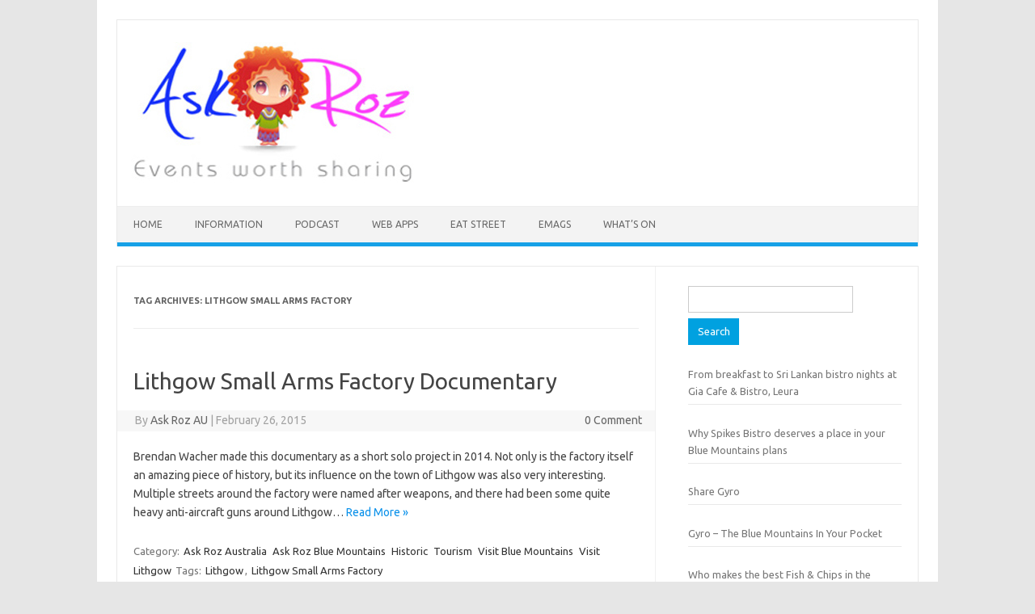

--- FILE ---
content_type: text/html; charset=UTF-8
request_url: https://www.askroz.com.au/blog/tag/lithgow-small-arms-factory/
body_size: 53080
content:
<!DOCTYPE html>
<!--[if IE 7]>
<html class="ie ie7" lang="en-US" prefix="og: http://ogp.me/ns#">
<![endif]-->
<!--[if IE 8]>
<html class="ie ie8" lang="en-US">
<![endif]-->
<!--[if !(IE 7) | !(IE 8)  ]><!-->
<html lang="en-US">
<!--<![endif]-->
<head>
<meta charset="UTF-8">
<title>Lithgow Small Arms Factory &#124; Ask Roz</title>


<!-- SEO by Squirrly SEO 12.4.15 - https://plugin.squirrly.co/ -->

<meta name="robots" content="index,follow">
<meta name="googlebot" content="index,follow,max-snippet:-1,max-image-preview:large,max-video-preview:-1">
<meta name="bingbot" content="index,follow,max-snippet:-1,max-image-preview:large,max-video-preview:-1">

<link rel="canonical" href="https://www.askroz.com.au/blog/tag/lithgow-small-arms-factory/" />
<link rel="alternate" type="application/rss+xml" href="https://www.askroz.com.au/blog/sitemap.xml" />

<meta name="dc.language" content="en" />
<meta name="dc.language.iso" content="en_US" />
<meta name="dc.publisher" content="Ask Roz" />
<meta name="dc.title" content="Lithgow Small Arms Factory &#124; Ask Roz" />

<meta property="og:url" content="https://www.askroz.com.au/blog/tag/lithgow-small-arms-factory/" />
<meta property="og:title" content="Lithgow Small Arms Factory &#124; Ask Roz" />
<meta property="og:description" content="" />
<meta property="og:type" content="website" />
<meta property="og:site_name" content="Ask Roz" />
<meta property="og:locale" content="en_US" />

<meta property="twitter:url" content="https://www.askroz.com.au/blog/tag/lithgow-small-arms-factory/" />
<meta property="twitter:title" content="Lithgow Small Arms Factory &#124; Ask Roz" />
<meta property="twitter:description" content="" />
<meta property="twitter:domain" content="Ask Roz" />
<meta property="twitter:card" content="summary_large_image" />
<meta property="twitter:creator" content="@twitter" />
<meta property="twitter:site" content="@twitter" />
<!-- /SEO by Squirrly SEO - WordPress SEO Plugin -->




<meta name="viewport" content="width=device-width, initial-scale=1">
<link rel="profile" href="https://gmpg.org/xfn/11">
<link rel="pingback" href="https://www.askroz.com.au/blog/xmlrpc.php" />
<!--[if lt IE 9]>
<script src="https://www.askroz.com.au/blog/wp-content/themes/iconic-one/js/html5.js" type="text/javascript"></script>
<![endif]-->
<script type="text/javascript">var ajaxurl = "https://www.askroz.com.au/blog/wp-admin/admin-ajax.php",ap_nonce = "c344c52bf0",apTemplateUrl = "https://www.askroz.com.au/blog/wp-content/plugins/anspress-question-answer/templates/js-template";apQuestionID = "0";aplang = {"loading":"Loading..","sending":"Sending request","file_size_error":"File size is bigger than 0 MB","attached_max":"You have already attached maximum numbers of allowed attachments","commented":"commented","comment":"Comment","cancel":"Cancel","update":"Update","your_comment":"Write your comment...","notifications":"Notifications","mark_all_seen":"Mark all as seen","search":"Search","no_permission_comments":"Sorry, you don't have permission to read comments.","ajax_events":"Are you sure you want to %s?","ajax_error":{"snackbar":{"success":false,"message":"Something went wrong. Please try again."},"modal":["imageUpload"]}};disable_q_suggestion = "";</script>	<!-- This site is optimized with the Yoast SEO plugin v26.7 - https://yoast.com/wordpress/plugins/seo/ -->
	
									<script type="application/ld+json" class="yoast-schema-graph">{"@context":"https://schema.org","@graph":[{"@type":"CollectionPage","@id":"https://www.askroz.com.au/blog/tag/lithgow-small-arms-factory/","url":"https://www.askroz.com.au/blog/tag/lithgow-small-arms-factory/","name":"Lithgow Small Arms Factory Archives - Ask Roz","isPartOf":{"@id":"https://www.askroz.com.au/blog/#website"},"breadcrumb":{"@id":"https://www.askroz.com.au/blog/tag/lithgow-small-arms-factory/#breadcrumb"},"inLanguage":"en-US"},{"@type":"BreadcrumbList","@id":"https://www.askroz.com.au/blog/tag/lithgow-small-arms-factory/#breadcrumb","itemListElement":[{"@type":"ListItem","position":1,"name":"Home","item":"https://www.askroz.com.au/blog/"},{"@type":"ListItem","position":2,"name":"Lithgow Small Arms Factory"}]},{"@type":"WebSite","@id":"https://www.askroz.com.au/blog/#website","url":"https://www.askroz.com.au/blog/","name":"Ask Roz","description":"Events Blog","publisher":{"@id":"https://www.askroz.com.au/blog/#organization"},"potentialAction":[{"@type":"SearchAction","target":{"@type":"EntryPoint","urlTemplate":"https://www.askroz.com.au/blog/?s={search_term_string}"},"query-input":{"@type":"PropertyValueSpecification","valueRequired":true,"valueName":"search_term_string"}}],"inLanguage":"en-US"},{"@type":"Organization","@id":"https://www.askroz.com.au/blog/#organization","name":"Ask Roz","url":"https://www.askroz.com.au/blog/","logo":{"@type":"ImageObject","inLanguage":"en-US","@id":"https://www.askroz.com.au/blog/#/schema/logo/image/","url":"https://www.askroz.com.au/blog/wp-content/uploads/2015/01/asroz_fb.png","contentUrl":"https://www.askroz.com.au/blog/wp-content/uploads/2015/01/asroz_fb.png","width":1200,"height":1300,"caption":"Ask Roz"},"image":{"@id":"https://www.askroz.com.au/blog/#/schema/logo/image/"},"sameAs":["https://www.facebook.com/AskRozAUST","https://x.com/AskrozEvents","https://instagram.com/askrozau/"]}]}</script>
	<!-- / Yoast SEO plugin. -->


<link rel='dns-prefetch' href='//fonts.googleapis.com' />
<link rel="alternate" type="application/rss+xml" title="Ask Roz &raquo; Feed" href="https://www.askroz.com.au/blog/feed/" />
<link rel="alternate" type="application/rss+xml" title="Ask Roz &raquo; Comments Feed" href="https://www.askroz.com.au/blog/comments/feed/" />
<link rel="alternate" type="application/rss+xml" title="Ask Roz &raquo; Lithgow Small Arms Factory Tag Feed" href="https://www.askroz.com.au/blog/tag/lithgow-small-arms-factory/feed/" />
<style id='wp-img-auto-sizes-contain-inline-css' type='text/css'>
img:is([sizes=auto i],[sizes^="auto," i]){contain-intrinsic-size:3000px 1500px}
/*# sourceURL=wp-img-auto-sizes-contain-inline-css */
</style>
<link rel='stylesheet' id='aca33b9c04-css' href='https://www.askroz.com.au/blog/wp-content/plugins/squirrly-seo/view/assets/css/frontend.min.css?ver=12.4.15' type='text/css' media='all' />
<link rel='stylesheet' id='anspress-fonts-css' href='https://www.askroz.com.au/blog/wp-content/plugins/anspress-question-answer/templates/css/fonts.css?ver=4.4.4' type='text/css' media='all' />
<link rel='stylesheet' id='anspress-main-css' href='https://www.askroz.com.au/blog/wp-content/plugins/anspress-question-answer/templates/css/main.css?ver=4.4.4' type='text/css' media='all' />
<style id='anspress-main-inline-css' type='text/css'>

		#anspress .ap-q-cells{
				margin-left: 60px;
		}
		#anspress .ap-a-cells{
				margin-left: 60px;
		}
/*# sourceURL=anspress-main-inline-css */
</style>
<link rel='stylesheet' id='ap-overrides-css' href='https://www.askroz.com.au/blog/wp-content/plugins/anspress-question-answer/templates/css/overrides.css?v=4.4.4&#038;ver=4.4.4' type='text/css' media='all' />
<style id='wp-emoji-styles-inline-css' type='text/css'>

	img.wp-smiley, img.emoji {
		display: inline !important;
		border: none !important;
		box-shadow: none !important;
		height: 1em !important;
		width: 1em !important;
		margin: 0 0.07em !important;
		vertical-align: -0.1em !important;
		background: none !important;
		padding: 0 !important;
	}
/*# sourceURL=wp-emoji-styles-inline-css */
</style>
<style id='wp-block-library-inline-css' type='text/css'>
:root{--wp-block-synced-color:#7a00df;--wp-block-synced-color--rgb:122,0,223;--wp-bound-block-color:var(--wp-block-synced-color);--wp-editor-canvas-background:#ddd;--wp-admin-theme-color:#007cba;--wp-admin-theme-color--rgb:0,124,186;--wp-admin-theme-color-darker-10:#006ba1;--wp-admin-theme-color-darker-10--rgb:0,107,160.5;--wp-admin-theme-color-darker-20:#005a87;--wp-admin-theme-color-darker-20--rgb:0,90,135;--wp-admin-border-width-focus:2px}@media (min-resolution:192dpi){:root{--wp-admin-border-width-focus:1.5px}}.wp-element-button{cursor:pointer}:root .has-very-light-gray-background-color{background-color:#eee}:root .has-very-dark-gray-background-color{background-color:#313131}:root .has-very-light-gray-color{color:#eee}:root .has-very-dark-gray-color{color:#313131}:root .has-vivid-green-cyan-to-vivid-cyan-blue-gradient-background{background:linear-gradient(135deg,#00d084,#0693e3)}:root .has-purple-crush-gradient-background{background:linear-gradient(135deg,#34e2e4,#4721fb 50%,#ab1dfe)}:root .has-hazy-dawn-gradient-background{background:linear-gradient(135deg,#faaca8,#dad0ec)}:root .has-subdued-olive-gradient-background{background:linear-gradient(135deg,#fafae1,#67a671)}:root .has-atomic-cream-gradient-background{background:linear-gradient(135deg,#fdd79a,#004a59)}:root .has-nightshade-gradient-background{background:linear-gradient(135deg,#330968,#31cdcf)}:root .has-midnight-gradient-background{background:linear-gradient(135deg,#020381,#2874fc)}:root{--wp--preset--font-size--normal:16px;--wp--preset--font-size--huge:42px}.has-regular-font-size{font-size:1em}.has-larger-font-size{font-size:2.625em}.has-normal-font-size{font-size:var(--wp--preset--font-size--normal)}.has-huge-font-size{font-size:var(--wp--preset--font-size--huge)}.has-text-align-center{text-align:center}.has-text-align-left{text-align:left}.has-text-align-right{text-align:right}.has-fit-text{white-space:nowrap!important}#end-resizable-editor-section{display:none}.aligncenter{clear:both}.items-justified-left{justify-content:flex-start}.items-justified-center{justify-content:center}.items-justified-right{justify-content:flex-end}.items-justified-space-between{justify-content:space-between}.screen-reader-text{border:0;clip-path:inset(50%);height:1px;margin:-1px;overflow:hidden;padding:0;position:absolute;width:1px;word-wrap:normal!important}.screen-reader-text:focus{background-color:#ddd;clip-path:none;color:#444;display:block;font-size:1em;height:auto;left:5px;line-height:normal;padding:15px 23px 14px;text-decoration:none;top:5px;width:auto;z-index:100000}html :where(.has-border-color){border-style:solid}html :where([style*=border-top-color]){border-top-style:solid}html :where([style*=border-right-color]){border-right-style:solid}html :where([style*=border-bottom-color]){border-bottom-style:solid}html :where([style*=border-left-color]){border-left-style:solid}html :where([style*=border-width]){border-style:solid}html :where([style*=border-top-width]){border-top-style:solid}html :where([style*=border-right-width]){border-right-style:solid}html :where([style*=border-bottom-width]){border-bottom-style:solid}html :where([style*=border-left-width]){border-left-style:solid}html :where(img[class*=wp-image-]){height:auto;max-width:100%}:where(figure){margin:0 0 1em}html :where(.is-position-sticky){--wp-admin--admin-bar--position-offset:var(--wp-admin--admin-bar--height,0px)}@media screen and (max-width:600px){html :where(.is-position-sticky){--wp-admin--admin-bar--position-offset:0px}}

/*# sourceURL=wp-block-library-inline-css */
</style><style id='global-styles-inline-css' type='text/css'>
:root{--wp--preset--aspect-ratio--square: 1;--wp--preset--aspect-ratio--4-3: 4/3;--wp--preset--aspect-ratio--3-4: 3/4;--wp--preset--aspect-ratio--3-2: 3/2;--wp--preset--aspect-ratio--2-3: 2/3;--wp--preset--aspect-ratio--16-9: 16/9;--wp--preset--aspect-ratio--9-16: 9/16;--wp--preset--color--black: #000000;--wp--preset--color--cyan-bluish-gray: #abb8c3;--wp--preset--color--white: #ffffff;--wp--preset--color--pale-pink: #f78da7;--wp--preset--color--vivid-red: #cf2e2e;--wp--preset--color--luminous-vivid-orange: #ff6900;--wp--preset--color--luminous-vivid-amber: #fcb900;--wp--preset--color--light-green-cyan: #7bdcb5;--wp--preset--color--vivid-green-cyan: #00d084;--wp--preset--color--pale-cyan-blue: #8ed1fc;--wp--preset--color--vivid-cyan-blue: #0693e3;--wp--preset--color--vivid-purple: #9b51e0;--wp--preset--gradient--vivid-cyan-blue-to-vivid-purple: linear-gradient(135deg,rgb(6,147,227) 0%,rgb(155,81,224) 100%);--wp--preset--gradient--light-green-cyan-to-vivid-green-cyan: linear-gradient(135deg,rgb(122,220,180) 0%,rgb(0,208,130) 100%);--wp--preset--gradient--luminous-vivid-amber-to-luminous-vivid-orange: linear-gradient(135deg,rgb(252,185,0) 0%,rgb(255,105,0) 100%);--wp--preset--gradient--luminous-vivid-orange-to-vivid-red: linear-gradient(135deg,rgb(255,105,0) 0%,rgb(207,46,46) 100%);--wp--preset--gradient--very-light-gray-to-cyan-bluish-gray: linear-gradient(135deg,rgb(238,238,238) 0%,rgb(169,184,195) 100%);--wp--preset--gradient--cool-to-warm-spectrum: linear-gradient(135deg,rgb(74,234,220) 0%,rgb(151,120,209) 20%,rgb(207,42,186) 40%,rgb(238,44,130) 60%,rgb(251,105,98) 80%,rgb(254,248,76) 100%);--wp--preset--gradient--blush-light-purple: linear-gradient(135deg,rgb(255,206,236) 0%,rgb(152,150,240) 100%);--wp--preset--gradient--blush-bordeaux: linear-gradient(135deg,rgb(254,205,165) 0%,rgb(254,45,45) 50%,rgb(107,0,62) 100%);--wp--preset--gradient--luminous-dusk: linear-gradient(135deg,rgb(255,203,112) 0%,rgb(199,81,192) 50%,rgb(65,88,208) 100%);--wp--preset--gradient--pale-ocean: linear-gradient(135deg,rgb(255,245,203) 0%,rgb(182,227,212) 50%,rgb(51,167,181) 100%);--wp--preset--gradient--electric-grass: linear-gradient(135deg,rgb(202,248,128) 0%,rgb(113,206,126) 100%);--wp--preset--gradient--midnight: linear-gradient(135deg,rgb(2,3,129) 0%,rgb(40,116,252) 100%);--wp--preset--font-size--small: 13px;--wp--preset--font-size--medium: 20px;--wp--preset--font-size--large: 36px;--wp--preset--font-size--x-large: 42px;--wp--preset--spacing--20: 0.44rem;--wp--preset--spacing--30: 0.67rem;--wp--preset--spacing--40: 1rem;--wp--preset--spacing--50: 1.5rem;--wp--preset--spacing--60: 2.25rem;--wp--preset--spacing--70: 3.38rem;--wp--preset--spacing--80: 5.06rem;--wp--preset--shadow--natural: 6px 6px 9px rgba(0, 0, 0, 0.2);--wp--preset--shadow--deep: 12px 12px 50px rgba(0, 0, 0, 0.4);--wp--preset--shadow--sharp: 6px 6px 0px rgba(0, 0, 0, 0.2);--wp--preset--shadow--outlined: 6px 6px 0px -3px rgb(255, 255, 255), 6px 6px rgb(0, 0, 0);--wp--preset--shadow--crisp: 6px 6px 0px rgb(0, 0, 0);}:where(.is-layout-flex){gap: 0.5em;}:where(.is-layout-grid){gap: 0.5em;}body .is-layout-flex{display: flex;}.is-layout-flex{flex-wrap: wrap;align-items: center;}.is-layout-flex > :is(*, div){margin: 0;}body .is-layout-grid{display: grid;}.is-layout-grid > :is(*, div){margin: 0;}:where(.wp-block-columns.is-layout-flex){gap: 2em;}:where(.wp-block-columns.is-layout-grid){gap: 2em;}:where(.wp-block-post-template.is-layout-flex){gap: 1.25em;}:where(.wp-block-post-template.is-layout-grid){gap: 1.25em;}.has-black-color{color: var(--wp--preset--color--black) !important;}.has-cyan-bluish-gray-color{color: var(--wp--preset--color--cyan-bluish-gray) !important;}.has-white-color{color: var(--wp--preset--color--white) !important;}.has-pale-pink-color{color: var(--wp--preset--color--pale-pink) !important;}.has-vivid-red-color{color: var(--wp--preset--color--vivid-red) !important;}.has-luminous-vivid-orange-color{color: var(--wp--preset--color--luminous-vivid-orange) !important;}.has-luminous-vivid-amber-color{color: var(--wp--preset--color--luminous-vivid-amber) !important;}.has-light-green-cyan-color{color: var(--wp--preset--color--light-green-cyan) !important;}.has-vivid-green-cyan-color{color: var(--wp--preset--color--vivid-green-cyan) !important;}.has-pale-cyan-blue-color{color: var(--wp--preset--color--pale-cyan-blue) !important;}.has-vivid-cyan-blue-color{color: var(--wp--preset--color--vivid-cyan-blue) !important;}.has-vivid-purple-color{color: var(--wp--preset--color--vivid-purple) !important;}.has-black-background-color{background-color: var(--wp--preset--color--black) !important;}.has-cyan-bluish-gray-background-color{background-color: var(--wp--preset--color--cyan-bluish-gray) !important;}.has-white-background-color{background-color: var(--wp--preset--color--white) !important;}.has-pale-pink-background-color{background-color: var(--wp--preset--color--pale-pink) !important;}.has-vivid-red-background-color{background-color: var(--wp--preset--color--vivid-red) !important;}.has-luminous-vivid-orange-background-color{background-color: var(--wp--preset--color--luminous-vivid-orange) !important;}.has-luminous-vivid-amber-background-color{background-color: var(--wp--preset--color--luminous-vivid-amber) !important;}.has-light-green-cyan-background-color{background-color: var(--wp--preset--color--light-green-cyan) !important;}.has-vivid-green-cyan-background-color{background-color: var(--wp--preset--color--vivid-green-cyan) !important;}.has-pale-cyan-blue-background-color{background-color: var(--wp--preset--color--pale-cyan-blue) !important;}.has-vivid-cyan-blue-background-color{background-color: var(--wp--preset--color--vivid-cyan-blue) !important;}.has-vivid-purple-background-color{background-color: var(--wp--preset--color--vivid-purple) !important;}.has-black-border-color{border-color: var(--wp--preset--color--black) !important;}.has-cyan-bluish-gray-border-color{border-color: var(--wp--preset--color--cyan-bluish-gray) !important;}.has-white-border-color{border-color: var(--wp--preset--color--white) !important;}.has-pale-pink-border-color{border-color: var(--wp--preset--color--pale-pink) !important;}.has-vivid-red-border-color{border-color: var(--wp--preset--color--vivid-red) !important;}.has-luminous-vivid-orange-border-color{border-color: var(--wp--preset--color--luminous-vivid-orange) !important;}.has-luminous-vivid-amber-border-color{border-color: var(--wp--preset--color--luminous-vivid-amber) !important;}.has-light-green-cyan-border-color{border-color: var(--wp--preset--color--light-green-cyan) !important;}.has-vivid-green-cyan-border-color{border-color: var(--wp--preset--color--vivid-green-cyan) !important;}.has-pale-cyan-blue-border-color{border-color: var(--wp--preset--color--pale-cyan-blue) !important;}.has-vivid-cyan-blue-border-color{border-color: var(--wp--preset--color--vivid-cyan-blue) !important;}.has-vivid-purple-border-color{border-color: var(--wp--preset--color--vivid-purple) !important;}.has-vivid-cyan-blue-to-vivid-purple-gradient-background{background: var(--wp--preset--gradient--vivid-cyan-blue-to-vivid-purple) !important;}.has-light-green-cyan-to-vivid-green-cyan-gradient-background{background: var(--wp--preset--gradient--light-green-cyan-to-vivid-green-cyan) !important;}.has-luminous-vivid-amber-to-luminous-vivid-orange-gradient-background{background: var(--wp--preset--gradient--luminous-vivid-amber-to-luminous-vivid-orange) !important;}.has-luminous-vivid-orange-to-vivid-red-gradient-background{background: var(--wp--preset--gradient--luminous-vivid-orange-to-vivid-red) !important;}.has-very-light-gray-to-cyan-bluish-gray-gradient-background{background: var(--wp--preset--gradient--very-light-gray-to-cyan-bluish-gray) !important;}.has-cool-to-warm-spectrum-gradient-background{background: var(--wp--preset--gradient--cool-to-warm-spectrum) !important;}.has-blush-light-purple-gradient-background{background: var(--wp--preset--gradient--blush-light-purple) !important;}.has-blush-bordeaux-gradient-background{background: var(--wp--preset--gradient--blush-bordeaux) !important;}.has-luminous-dusk-gradient-background{background: var(--wp--preset--gradient--luminous-dusk) !important;}.has-pale-ocean-gradient-background{background: var(--wp--preset--gradient--pale-ocean) !important;}.has-electric-grass-gradient-background{background: var(--wp--preset--gradient--electric-grass) !important;}.has-midnight-gradient-background{background: var(--wp--preset--gradient--midnight) !important;}.has-small-font-size{font-size: var(--wp--preset--font-size--small) !important;}.has-medium-font-size{font-size: var(--wp--preset--font-size--medium) !important;}.has-large-font-size{font-size: var(--wp--preset--font-size--large) !important;}.has-x-large-font-size{font-size: var(--wp--preset--font-size--x-large) !important;}
/*# sourceURL=global-styles-inline-css */
</style>

<style id='classic-theme-styles-inline-css' type='text/css'>
/*! This file is auto-generated */
.wp-block-button__link{color:#fff;background-color:#32373c;border-radius:9999px;box-shadow:none;text-decoration:none;padding:calc(.667em + 2px) calc(1.333em + 2px);font-size:1.125em}.wp-block-file__button{background:#32373c;color:#fff;text-decoration:none}
/*# sourceURL=/wp-includes/css/classic-themes.min.css */
</style>
<link rel='stylesheet' id='wp-components-css' href='https://www.askroz.com.au/blog/wp-includes/css/dist/components/style.min.css?ver=6.9' type='text/css' media='all' />
<link rel='stylesheet' id='wp-preferences-css' href='https://www.askroz.com.au/blog/wp-includes/css/dist/preferences/style.min.css?ver=6.9' type='text/css' media='all' />
<link rel='stylesheet' id='wp-block-editor-css' href='https://www.askroz.com.au/blog/wp-includes/css/dist/block-editor/style.min.css?ver=6.9' type='text/css' media='all' />
<link rel='stylesheet' id='wp-reusable-blocks-css' href='https://www.askroz.com.au/blog/wp-includes/css/dist/reusable-blocks/style.min.css?ver=6.9' type='text/css' media='all' />
<link rel='stylesheet' id='wp-patterns-css' href='https://www.askroz.com.au/blog/wp-includes/css/dist/patterns/style.min.css?ver=6.9' type='text/css' media='all' />
<link rel='stylesheet' id='wp-editor-css' href='https://www.askroz.com.au/blog/wp-includes/css/dist/editor/style.min.css?ver=6.9' type='text/css' media='all' />
<link rel='stylesheet' id='captain-form-block-style-css-css' href='https://www.askroz.com.au/blog/wp-content/plugins/captainform/admin/gutenberg/blocks.style.build.css?ver=6.9' type='text/css' media='all' />
<link rel='stylesheet' id='helpie-faq-bundle-styles-css' href='https://www.askroz.com.au/blog/wp-content/plugins/helpie-faq/assets/bundles/main.app.css?ver=1.45' type='text/css' media='all' />
<link rel='stylesheet' id='ft_viewed_stylesheet-css' href='https://www.askroz.com.au/blog/wp-content/plugins/posts-viewed-recently/css/ftViewedPostsStyle.css?ver=6.9' type='text/css' media='all' />
<link rel='stylesheet' id='survey-maker-min-css' href='https://www.askroz.com.au/blog/wp-content/plugins/survey-maker/public/css/survey-maker-public-min.css?ver=5.2.0.3' type='text/css' media='all' />
<link rel='stylesheet' id='themonic-fonts-css' href='https://fonts.googleapis.com/css?family=Ubuntu%3A400%2C700&#038;subset=latin%2Clatin-ext' type='text/css' media='all' />
<link rel='stylesheet' id='themonic-style-css' href='https://www.askroz.com.au/blog/wp-content/themes/iconic-one/style.css?ver=2.4' type='text/css' media='all' />
<link rel='stylesheet' id='custom-style-css' href='https://www.askroz.com.au/blog/wp-content/themes/iconic-one/custom.css?ver=6.9' type='text/css' media='all' />
<link rel='stylesheet' id='dflip-style-css' href='https://www.askroz.com.au/blog/wp-content/plugins/3d-flipbook-dflip-lite/assets/css/dflip.min.css?ver=2.4.20' type='text/css' media='all' />
<link rel='stylesheet' id='recent-posts-widget-with-thumbnails-public-style-css' href='https://www.askroz.com.au/blog/wp-content/plugins/recent-posts-widget-with-thumbnails/public.css?ver=7.1.1' type='text/css' media='all' />
<script type="text/javascript" src="https://www.askroz.com.au/blog/wp-includes/js/jquery/jquery.min.js?ver=3.7.1" id="jquery-core-js"></script>
<script type="text/javascript" src="https://www.askroz.com.au/blog/wp-includes/js/jquery/jquery-migrate.min.js?ver=3.4.1" id="jquery-migrate-js"></script>
<link rel="https://api.w.org/" href="https://www.askroz.com.au/blog/wp-json/" /><link rel="alternate" title="JSON" type="application/json" href="https://www.askroz.com.au/blog/wp-json/wp/v2/tags/26" /><link rel="EditURI" type="application/rsd+xml" title="RSD" href="https://www.askroz.com.au/blog/xmlrpc.php?rsd" />
<meta name="generator" content="WordPress 6.9" />
<!-- Analytics by WP Statistics - https://wp-statistics.com -->
<style type="text/css">.helpie-faq.accordions .helpie-mark{background-color:#ff0!important}.helpie-faq.accordions .helpie-mark{color:#000!important}.helpie-faq.accordions.custom-styles .accordion .accordion__item .accordion__header{padding-top:15px;padding-right:15px;padding-bottom:15px;padding-left:15px;}.helpie-faq.accordions.custom-styles .accordion .accordion__item .accordion__body{padding-top:15px;padding-right:15px;padding-bottom:0px;padding-left:15px;}.helpie-faq.accordions.custom-styles .accordion .accordion__item{border-top-width:0px;border-right-width:0px;border-bottom-width:1px;border-left-width:0px;border-color:#44596B;border-style:solid;}.helpie-faq.custom-styles .accordion .accordion__item{margin-top:0px;margin-right:0px;margin-bottom:0px;margin-left:0px;}.helpie-faq.custom-styles .accordion__item .accordion__header .accordion__toggle .accordion__toggle-icons{color:#44596B!important}.helpie-faq.custom-styles .accordion__header:after,.helpie-faq.custom-styles .accordion__header:before{background-color:#44596B!important}.helpie-faq-form__toggle{padding-top:15px!important;padding-right:15px!important;padding-bottom:15px!important;padding-left:15px!important;}.helpie-faq-form__submit{padding-top:15px!important;padding-right:15px!important;padding-bottom:15px!important;padding-left:15px!important;}</style></head>
<body data-rsssl=1 class="archive tag tag-lithgow-small-arms-factory tag-26 wp-theme-iconic-one custom-font-enabled single-author hfeed">

<div id="page" class="site">
	<a class="skip-link screen-reader-text" href="#main" title="Skip to content">Skip to content</a>
	<header id="masthead" class="site-header" role="banner">
					
		<div class="themonic-logo">
        <a href="https://www.askroz.com.au/blog/" title="Ask Roz" rel="home"><img src="https://www.askroz.com.au/blog/wp-content/uploads/2013/12/logo.jpg" alt="Ask Roz"></a>
		</div>
				
		<nav id="site-navigation" class="themonic-nav" role="navigation">
		<button class="menu-toggle" aria-controls="menu-top" aria-expanded="false">Menu<label class="iomenu">
  <div class="iolines"></div>
  <div class="iolines"></div>
  <div class="iolines"></div>
</label></button>
			<ul id="menu-top" class="nav-menu"><li id="menu-item-29" class="menu-item menu-item-type-custom menu-item-object-custom menu-item-29"><a href="http://www.askroz.com.au/">HOME</a></li>
<li id="menu-item-34" class="menu-item menu-item-type-custom menu-item-object-custom menu-item-home menu-item-34"><a href="https://www.askroz.com.au/blog">INFORMATION</a></li>
<li id="menu-item-7774" class="menu-item menu-item-type-custom menu-item-object-custom menu-item-7774"><a href="https://www.askroz.com.au/blog/ask-roz-blue-mountains-podcast">Podcast</a></li>
<li id="menu-item-7866" class="menu-item menu-item-type-custom menu-item-object-custom menu-item-7866"><a href="https://www.askroz.com.au/blog/web-apps">Web Apps</a></li>
<li id="menu-item-9062" class="menu-item menu-item-type-custom menu-item-object-custom menu-item-9062"><a href="https://www.askroz.com.au/blog/katoomba-eat-street">Eat Street</a></li>
<li id="menu-item-8479" class="menu-item menu-item-type-custom menu-item-object-custom menu-item-8479"><a href="https://www.askroz.com.au/blog/ask-roz-emags/">eMAGS</a></li>
<li id="menu-item-9141" class="menu-item menu-item-type-custom menu-item-object-custom menu-item-9141"><a href="https://www.yumpu.com/en/document/read/68751212/whats-on-in-the-greater-blue-mountains">What&#8217;s On</a></li>
</ul>		</nav><!-- #site-navigation -->
		<div class="clear"></div>
	</header><!-- #masthead -->
<div id="main" class="wrapper">
	<section id="primary" class="site-content">
		<div id="content" role="main">

					<header class="archive-header">
				<h1 class="archive-title">Tag Archives: <span>Lithgow Small Arms Factory</span></h1>

						</header><!-- .archive-header -->

			
	<article id="post-294" class="post-294 post type-post status-publish format-standard hentry category-askroz category-ask-roz-blue-mountains category-historic category-tourism category-visitbluemountains category-visitlithgow tag-lithgow tag-lithgow-small-arms-factory">
				<header class="entry-header">
						<h2 class="entry-title">
				<a href="https://www.askroz.com.au/blog/lithgow-small-arms-factory-documentary/" title="Permalink to Lithgow Small Arms Factory Documentary" rel="bookmark">Lithgow Small Arms Factory Documentary</a>
			</h2>
									
		<div class="below-title-meta">
		<div class="adt">
		By        <span class="vcard author">
			<span class="fn"><a href="https://www.askroz.com.au/blog/author/ask-roz-au/" title="Posts by Ask Roz AU" rel="author">Ask Roz AU</a></span>
        </span>
        <span class="meta-sep">|</span> 
							<span class="date updated">February 26, 2015</span>
				 
        </div>
		<div class="adt-comment">
		<a class="link-comments" href="https://www.askroz.com.au/blog/lithgow-small-arms-factory-documentary/#respond">0 Comment</a> 
        </div>       
		</div><!-- below title meta end -->
			
						
		</header><!-- .entry-header -->

									<div class="entry-summary">
				<!-- Ico nic One home page thumbnail with custom excerpt -->
			<div class="excerpt-thumb">
					</div>
			<p>Brendan Wacher made this documentary as a short solo project in 2014. Not only is the factory itself an amazing piece of history, but its influence on the town of Lithgow was also very interesting. Multiple streets around the factory were named after weapons, and there had been some quite heavy anti-aircraft guns around Lithgow… <span class="read-more"><a href="https://www.askroz.com.au/blog/lithgow-small-arms-factory-documentary/">Read More &raquo;</a></span></p>
		</div><!-- .entry-summary -->
			
				
	<footer class="entry-meta">
					<span>Category: <a href="https://www.askroz.com.au/blog/category/askroz/" rel="category tag">Ask Roz Australia</a> <a href="https://www.askroz.com.au/blog/category/ask-roz-blue-mountains/" rel="category tag">Ask Roz Blue Mountains</a> <a href="https://www.askroz.com.au/blog/category/historic/" rel="category tag">Historic</a> <a href="https://www.askroz.com.au/blog/category/tourism/" rel="category tag">Tourism</a> <a href="https://www.askroz.com.au/blog/category/visitbluemountains/" rel="category tag">Visit Blue Mountains</a> <a href="https://www.askroz.com.au/blog/category/visitlithgow/" rel="category tag">Visit Lithgow</a></span>
								<span>Tags: <a href="https://www.askroz.com.au/blog/tag/lithgow/" rel="tag">Lithgow</a>, <a href="https://www.askroz.com.au/blog/tag/lithgow-small-arms-factory/" rel="tag">Lithgow Small Arms Factory</a></span>
			
           						</footer><!-- .entry-meta -->
	</article><!-- #post -->

		
		</div><!-- #content -->
	</section><!-- #primary -->


			<div id="secondary" class="widget-area" role="complementary">
			<aside id="search-2" class="widget widget_search"><form role="search" method="get" id="searchform" class="searchform" action="https://www.askroz.com.au/blog/">
				<div>
					<label class="screen-reader-text" for="s">Search for:</label>
					<input type="text" value="" name="s" id="s" />
					<input type="submit" id="searchsubmit" value="Search" />
				</div>
			</form></aside><aside id="recent-posts-widget-with-thumbnails-4" class="widget recent-posts-widget-with-thumbnails">
<div id="rpwwt-recent-posts-widget-with-thumbnails-4" class="rpwwt-widget">
	<ul>
		<li><a href="https://www.askroz.com.au/blog/from-breakfast-to-sri-lankan-bistro-nights-at-gia-cafe-bistro-leura/"><span class="rpwwt-post-title">From breakfast to Sri Lankan bistro nights at Gia Cafe &#038; Bistro, Leura</span></a></li>
		<li><a href="https://www.askroz.com.au/blog/why-spikes-bistro-deserves-a-place-in-your-blue-mountains-plans/"><span class="rpwwt-post-title">Why Spikes Bistro deserves a place in your Blue Mountains plans</span></a></li>
		<li><a href="https://www.askroz.com.au/blog/share-gyro-the-blue-mountains-in-your-pocket/"><span class="rpwwt-post-title">Share Gyro</span></a></li>
		<li><a href="https://www.askroz.com.au/blog/gyro-the-blue-mountains-in-your-pocket/"><span class="rpwwt-post-title">Gyro &#8211; The Blue Mountains In Your Pocket</span></a></li>
		<li><a href="https://www.askroz.com.au/blog/who-makes-the-best-fish-chips-in-the-greater-blue-mountains-in-2025/"><span class="rpwwt-post-title">Who makes the best Fish &#038; Chips in the greater Blue Mountains in 2025</span></a></li>
	</ul>
</div><!-- .rpwwt-widget -->
</aside><aside id="categories-3" class="widget widget_categories"><p class="widget-title">Categories</p>
			<ul>
					<li class="cat-item cat-item-1280"><a href="https://www.askroz.com.au/blog/category/aboriginal-culture/">Aboriginal Culture</a>
</li>
	<li class="cat-item cat-item-745"><a href="https://www.askroz.com.au/blog/category/accessible-walks/">Accessible Walks</a>
</li>
	<li class="cat-item cat-item-1439"><a href="https://www.askroz.com.au/blog/category/adventure/">Adventure</a>
</li>
	<li class="cat-item cat-item-208"><a href="https://www.askroz.com.au/blog/category/blue-mountains-australia/arts-entertainment/">Arts &amp; Entertainment</a>
</li>
	<li class="cat-item cat-item-8"><a href="https://www.askroz.com.au/blog/category/askroz/">Ask Roz Australia</a>
</li>
	<li class="cat-item cat-item-6"><a href="https://www.askroz.com.au/blog/category/ask-roz-blue-mountains/">Ask Roz Blue Mountains</a>
</li>
	<li class="cat-item cat-item-1406"><a href="https://www.askroz.com.au/blog/category/attractions/">Attractions</a>
</li>
	<li class="cat-item cat-item-644"><a href="https://www.askroz.com.au/blog/category/best-bushwalks/">Best Bushwalks</a>
</li>
	<li class="cat-item cat-item-1865"><a href="https://www.askroz.com.au/blog/category/best-cafes-in-the-blue-mountains/">Best Cafes in the Blue Mountains</a>
</li>
	<li class="cat-item cat-item-725"><a href="https://www.askroz.com.au/blog/category/best-picnic-spots/">Best Picnic Spots</a>
</li>
	<li class="cat-item cat-item-1526"><a href="https://www.askroz.com.au/blog/category/blog/">blog</a>
</li>
	<li class="cat-item cat-item-540"><a href="https://www.askroz.com.au/blog/category/blue-mountains-australia/">Blue Mountains Australia</a>
</li>
	<li class="cat-item cat-item-1612"><a href="https://www.askroz.com.au/blog/category/blue-mountains-history/">Blue Mountains History</a>
</li>
	<li class="cat-item cat-item-675"><a href="https://www.askroz.com.au/blog/category/blue-mountains-news/">Blue Mountains News</a>
</li>
	<li class="cat-item cat-item-658"><a href="https://www.askroz.com.au/blog/category/bucket-list/">Bucket List</a>
</li>
	<li class="cat-item cat-item-788"><a href="https://www.askroz.com.au/blog/category/camping/">Camping</a>
</li>
	<li class="cat-item cat-item-1059"><a href="https://www.askroz.com.au/blog/category/cellar-door-farm-gate/">Cellar Door &amp; Farm Gate</a>
</li>
	<li class="cat-item cat-item-999"><a href="https://www.askroz.com.au/blog/category/concierge/">Concierge</a>
</li>
	<li class="cat-item cat-item-2318"><a href="https://www.askroz.com.au/blog/category/crossword-puzzles/">Crossword Puzzles</a>
</li>
	<li class="cat-item cat-item-744"><a href="https://www.askroz.com.au/blog/category/dog-friendly-walks/">Dog Friendly Walks</a>
</li>
	<li class="cat-item cat-item-1369"><a href="https://www.askroz.com.au/blog/category/eguide/">eGuide</a>
</li>
	<li class="cat-item cat-item-1665"><a href="https://www.askroz.com.au/blog/category/entertainment/">Entertainment</a>
</li>
	<li class="cat-item cat-item-1810"><a href="https://www.askroz.com.au/blog/category/equinox-festival/">Equinox Festival</a>
</li>
	<li class="cat-item cat-item-1607"><a href="https://www.askroz.com.au/blog/category/events/">Events</a>
</li>
	<li class="cat-item cat-item-883"><a href="https://www.askroz.com.au/blog/category/family-walks/">Family Walks</a>
</li>
	<li class="cat-item cat-item-1421"><a href="https://www.askroz.com.au/blog/category/fauna-flora/">Fauna &amp; Flora</a>
</li>
	<li class="cat-item cat-item-1745"><a href="https://www.askroz.com.au/blog/category/featured-properties/">Featured Properties</a>
</li>
	<li class="cat-item cat-item-1479"><a href="https://www.askroz.com.au/blog/category/festivals-celebrations/">Festivals &#8211; Celebrations</a>
</li>
	<li class="cat-item cat-item-1118"><a href="https://www.askroz.com.au/blog/category/foodie/">Foodie</a>
</li>
	<li class="cat-item cat-item-1411"><a href="https://www.askroz.com.au/blog/category/galleries/">Galleries</a>
</li>
	<li class="cat-item cat-item-2195"><a href="https://www.askroz.com.au/blog/category/grand-cliff-top-walk/">Grand Cliff Top Walk</a>
</li>
	<li class="cat-item cat-item-747"><a href="https://www.askroz.com.au/blog/category/great-shopping/">Great Shopping</a>
</li>
	<li class="cat-item cat-item-1689"><a href="https://www.askroz.com.au/blog/category/health-and-wellness/">Health and Wellness</a>
</li>
	<li class="cat-item cat-item-1117"><a href="https://www.askroz.com.au/blog/category/high-tea/">High Tea</a>
</li>
	<li class="cat-item cat-item-11"><a href="https://www.askroz.com.au/blog/category/historic/">Historic</a>
</li>
	<li class="cat-item cat-item-1722"><a href="https://www.askroz.com.au/blog/category/historic-publications/">Historic Publications</a>
</li>
	<li class="cat-item cat-item-1007"><a href="https://www.askroz.com.au/blog/category/holiday-accommodation/">Holiday Accommodation</a>
</li>
	<li class="cat-item cat-item-1429"><a href="https://www.askroz.com.au/blog/category/insects/">Insects</a>
</li>
	<li class="cat-item cat-item-901"><a href="https://www.askroz.com.au/blog/category/interactive-eguides/">Interactive eGuides</a>
</li>
	<li class="cat-item cat-item-931"><a href="https://www.askroz.com.au/blog/category/jigsaw-puzzles/">Jigsaw Puzzles</a>
</li>
	<li class="cat-item cat-item-884"><a href="https://www.askroz.com.au/blog/category/kid-friendly-walks/">Kid Friendly Walks</a>
</li>
	<li class="cat-item cat-item-504"><a href="https://www.askroz.com.au/blog/category/lookouts/">Lookouts</a>
</li>
	<li class="cat-item cat-item-687"><a href="https://www.askroz.com.au/blog/category/ask-roz-blue-mountains/love-local/">Love Local</a>
</li>
	<li class="cat-item cat-item-771"><a href="https://www.askroz.com.au/blog/category/luxury-accommodation/">Luxury Accommodation</a>
</li>
	<li class="cat-item cat-item-1077"><a href="https://www.askroz.com.au/blog/category/markets/">Markets</a>
</li>
	<li class="cat-item cat-item-1060"><a href="https://www.askroz.com.au/blog/category/megalong-valley/">Megalong Valley</a>
</li>
	<li class="cat-item cat-item-1537"><a href="https://www.askroz.com.au/blog/category/news/">News</a>
</li>
	<li class="cat-item cat-item-1627"><a href="https://www.askroz.com.au/blog/category/npws-track-closures/">NPWS Track Closures</a>
</li>
	<li class="cat-item cat-item-483"><a href="https://www.askroz.com.au/blog/category/photography/">Photography</a>
</li>
	<li class="cat-item cat-item-1493"><a href="https://www.askroz.com.au/blog/category/podcasts/">Podcasts</a>
</li>
	<li class="cat-item cat-item-929"><a href="https://www.askroz.com.au/blog/category/polls/">Polls</a>
</li>
	<li class="cat-item cat-item-926"><a href="https://www.askroz.com.au/blog/category/quiz/">Quiz</a>
</li>
	<li class="cat-item cat-item-1688"><a href="https://www.askroz.com.au/blog/category/reviews/">Reviews</a>
</li>
	<li class="cat-item cat-item-814"><a href="https://www.askroz.com.au/blog/category/school-holidays/">School Holidays</a>
</li>
	<li class="cat-item cat-item-835"><a href="https://www.askroz.com.au/blog/category/shopping/">Shopping</a>
</li>
	<li class="cat-item cat-item-144"><a href="https://www.askroz.com.au/blog/category/sport/">Sport</a>
</li>
	<li class="cat-item cat-item-1653"><a href="https://www.askroz.com.au/blog/category/stays/">Stays</a>
</li>
	<li class="cat-item cat-item-9"><a href="https://www.askroz.com.au/blog/category/tourism/">Tourism</a>
</li>
	<li class="cat-item cat-item-750"><a href="https://www.askroz.com.au/blog/category/tours/">Tours</a>
</li>
	<li class="cat-item cat-item-893"><a href="https://www.askroz.com.au/blog/category/track-closures/">Track Closures</a>
</li>
	<li class="cat-item cat-item-749"><a href="https://www.askroz.com.au/blog/category/virtual-reality/">Virtual Reality</a>
</li>
	<li class="cat-item cat-item-751"><a href="https://www.askroz.com.au/blog/category/virtual-tours/">Virtual Tours</a>
</li>
	<li class="cat-item cat-item-1795"><a href="https://www.askroz.com.au/blog/category/visit-bell/">Visit Bell</a>
</li>
	<li class="cat-item cat-item-680"><a href="https://www.askroz.com.au/blog/category/visit-blackheath/">Visit Blackheath</a>
</li>
	<li class="cat-item cat-item-24"><a href="https://www.askroz.com.au/blog/category/visitbluemountains/">Visit Blue Mountains</a>
</li>
	<li class="cat-item cat-item-2764"><a href="https://www.askroz.com.au/blog/category/visit-capertee-valley/">Visit Capertee Valley</a>
</li>
	<li class="cat-item cat-item-1843"><a href="https://www.askroz.com.au/blog/category/visit-clarence/">Visit Clarence</a>
</li>
	<li class="cat-item cat-item-1575"><a href="https://www.askroz.com.au/blog/category/visit-dargan/">Visit Dargan</a>
</li>
	<li class="cat-item cat-item-962"><a href="https://www.askroz.com.au/blog/category/visit-faulconbridge/">Visit Faulconbridge</a>
</li>
	<li class="cat-item cat-item-1646"><a href="https://www.askroz.com.au/blog/category/visit-hartley/">Visit Hartley</a>
</li>
	<li class="cat-item cat-item-736"><a href="https://www.askroz.com.au/blog/category/visit-hazelbrook/">Visit Hazelbrook</a>
</li>
	<li class="cat-item cat-item-1407"><a href="https://www.askroz.com.au/blog/category/visit-jenolan/">Visit Jenolan</a>
</li>
	<li class="cat-item cat-item-1624"><a href="https://www.askroz.com.au/blog/category/visit-jenolan-caves/">Visit Jenolan Caves</a>
</li>
	<li class="cat-item cat-item-1409"><a href="https://www.askroz.com.au/blog/category/visit-kanimbla-valley/">Visit Kanimbla Valley</a>
</li>
	<li class="cat-item cat-item-513"><a href="https://www.askroz.com.au/blog/category/visit-katoomba/">Visit Katoomba</a>
</li>
	<li class="cat-item cat-item-778"><a href="https://www.askroz.com.au/blog/category/visit-lapstone/">Visit Lapstone</a>
</li>
	<li class="cat-item cat-item-476"><a href="https://www.askroz.com.au/blog/category/visit-lawson/">Visit Lawson</a>
</li>
	<li class="cat-item cat-item-505"><a href="https://www.askroz.com.au/blog/category/visit-leura/">Visit Leura</a>
</li>
	<li class="cat-item cat-item-701"><a href="https://www.askroz.com.au/blog/category/visit-linden/">Visit Linden</a>
</li>
	<li class="cat-item cat-item-23"><a href="https://www.askroz.com.au/blog/category/visitlithgow/">Visit Lithgow</a>
</li>
	<li class="cat-item cat-item-832"><a href="https://www.askroz.com.au/blog/category/visit-medlow-bath/">Visit Medlow Bath</a>
</li>
	<li class="cat-item cat-item-688"><a href="https://www.askroz.com.au/blog/category/visit-megalong-valley/">Visit Megalong Valley</a>
</li>
	<li class="cat-item cat-item-1244"><a href="https://www.askroz.com.au/blog/category/visit-mount-tomah/">Visit Mount Tomah</a>
</li>
	<li class="cat-item cat-item-697"><a href="https://www.askroz.com.au/blog/category/visit-mount-victoria/">Visit Mount Victoria</a>
</li>
	<li class="cat-item cat-item-546"><a href="https://www.askroz.com.au/blog/category/visit-mount-wilson/">Visit Mount Wilson</a>
</li>
	<li class="cat-item cat-item-838"><a href="https://www.askroz.com.au/blog/category/visit-newnes-plateau/">Visit Newnes Plateau</a>
</li>
	<li class="cat-item cat-item-1408"><a href="https://www.askroz.com.au/blog/category/visit-oberon/">Visit Oberon</a>
</li>
	<li class="cat-item cat-item-871"><a href="https://www.askroz.com.au/blog/category/visit-portland/">Visit Portland</a>
</li>
	<li class="cat-item cat-item-961"><a href="https://www.askroz.com.au/blog/category/visit-springwood/">Visit Springwood</a>
</li>
	<li class="cat-item cat-item-1682"><a href="https://www.askroz.com.au/blog/category/visit-wallerawang/">Visit Wallerawang</a>
</li>
	<li class="cat-item cat-item-705"><a href="https://www.askroz.com.au/blog/category/visit-wentworth-falls/">Visit Wentworth Falls</a>
</li>
	<li class="cat-item cat-item-777"><a href="https://www.askroz.com.au/blog/category/visit-woodford/">Visit Woodford</a>
</li>
	<li class="cat-item cat-item-1468"><a href="https://www.askroz.com.au/blog/category/visitor-emag/">Visitor eMag</a>
</li>
	<li class="cat-item cat-item-699"><a href="https://www.askroz.com.au/blog/category/vr-360-video/">VR 360 Video</a>
</li>
	<li class="cat-item cat-item-737"><a href="https://www.askroz.com.au/blog/category/waterfalls/">Waterfalls</a>
</li>
	<li class="cat-item cat-item-1533"><a href="https://www.askroz.com.au/blog/category/weather/">Weather</a>
</li>
	<li class="cat-item cat-item-759"><a href="https://www.askroz.com.au/blog/category/wentworth-falls-lake/">Wentworth Falls Lake</a>
</li>
	<li class="cat-item cat-item-1410"><a href="https://www.askroz.com.au/blog/category/whats-on/">Whats On</a>
</li>
	<li class="cat-item cat-item-1820"><a href="https://www.askroz.com.au/blog/category/wheres-roz/">Where&#039;s Roz</a>
</li>
	<li class="cat-item cat-item-67"><a href="https://www.askroz.com.au/blog/category/wildlife/">Wildlife</a>
</li>
	<li class="cat-item cat-item-1104"><a href="https://www.askroz.com.au/blog/category/yulefest/">Yulefest</a>
</li>
			</ul>

			</aside>		</div><!-- #secondary -->
		</div><!-- #main .wrapper -->
	<footer id="colophon" role="contentinfo">
		<div class="site-info">
		<div class="footercopy">Copyright Ask Roz 2020</div>
		<div class="footercredit">www.askroz.com.au</div>
		<div class="clear"></div>
		</div><!-- .site-info -->
		</footer><!-- #colophon -->
		<div class="site-wordpress">
				<a href="https://themonic.com/iconic-one/">Iconic One</a> Theme | Powered by <a href="https://wordpress.org">Wordpress</a>
				</div><!-- .site-info -->
				<div class="clear"></div>
</div><!-- #page -->

<script type="speculationrules">
{"prefetch":[{"source":"document","where":{"and":[{"href_matches":"/blog/*"},{"not":{"href_matches":["/blog/wp-*.php","/blog/wp-admin/*","/blog/wp-content/uploads/*","/blog/wp-content/*","/blog/wp-content/plugins/*","/blog/wp-content/themes/iconic-one/*","/blog/*\\?(.+)"]}},{"not":{"selector_matches":"a[rel~=\"nofollow\"]"}},{"not":{"selector_matches":".no-prefetch, .no-prefetch a"}}]},"eagerness":"conservative"}]}
</script>
        <script data-cfasync="false">
            window.dFlipLocation = 'https://www.askroz.com.au/blog/wp-content/plugins/3d-flipbook-dflip-lite/assets/';
            window.dFlipWPGlobal = {"text":{"toggleSound":"Turn on\/off Sound","toggleThumbnails":"Toggle Thumbnails","toggleOutline":"Toggle Outline\/Bookmark","previousPage":"Previous Page","nextPage":"Next Page","toggleFullscreen":"Toggle Fullscreen","zoomIn":"Zoom In","zoomOut":"Zoom Out","toggleHelp":"Toggle Help","singlePageMode":"Single Page Mode","doublePageMode":"Double Page Mode","downloadPDFFile":"Download PDF File","gotoFirstPage":"Goto First Page","gotoLastPage":"Goto Last Page","share":"Share","mailSubject":"I wanted you to see this FlipBook","mailBody":"Check out this site {{url}}","loading":"Loading"},"viewerType":"flipbook","moreControls":"download,pageMode,startPage,endPage,sound","hideControls":"","scrollWheel":"true","backgroundColor":"#777","backgroundImage":"","height":"auto","paddingLeft":"20","paddingRight":"20","controlsPosition":"bottom","duration":"800","soundEnable":"true","enableDownload":"false","showSearchControl":"false","showPrintControl":"false","enableAnnotation":false,"enableAnalytics":"true","webgl":"true","hard":"none","maxTextureSize":"1600","rangeChunkSize":"524288","zoomRatio":"1.5","stiffness":"3","pageMode":"0","singlePageMode":"0","pageSize":"0","autoPlay":"true","autoPlayDuration":"5000","autoPlayStart":"false","linkTarget":"2","sharePrefix":"flipbook-"};
        </script>
      <script type="text/javascript" src="https://www.askroz.com.au/blog/wp-content/plugins/anspress-question-answer/addons/recaptcha/script.js?ver=4.4.4" id="ap-recaptcha-js"></script>
<script type="text/javascript" src="https://www.askroz.com.au/blog/wp-content/themes/iconic-one/js/selectnav.js?ver=1.0" id="themonic-mobile-navigation-js"></script>
<script type="text/javascript" src="https://www.askroz.com.au/blog/wp-content/plugins/3d-flipbook-dflip-lite/assets/js/dflip.min.js?ver=2.4.20" id="dflip-script-js"></script>
<script type="text/javascript" id="wp-statistics-tracker-js-extra">
/* <![CDATA[ */
var WP_Statistics_Tracker_Object = {"requestUrl":"https://www.askroz.com.au/blog/wp-json/wp-statistics/v2","ajaxUrl":"https://www.askroz.com.au/blog/wp-admin/admin-ajax.php","hitParams":{"wp_statistics_hit":1,"source_type":"post_tag","source_id":26,"search_query":"","signature":"88c9e805b2159fe13da5cac9f6261da3","endpoint":"hit"},"option":{"dntEnabled":"","bypassAdBlockers":"","consentIntegration":{"name":null,"status":[]},"isPreview":false,"userOnline":false,"trackAnonymously":false,"isWpConsentApiActive":false,"consentLevel":""},"isLegacyEventLoaded":"","customEventAjaxUrl":"https://www.askroz.com.au/blog/wp-admin/admin-ajax.php?action=wp_statistics_custom_event&nonce=869d4a6448","onlineParams":{"wp_statistics_hit":1,"source_type":"post_tag","source_id":26,"search_query":"","signature":"88c9e805b2159fe13da5cac9f6261da3","action":"wp_statistics_online_check"},"jsCheckTime":"60000"};
//# sourceURL=wp-statistics-tracker-js-extra
/* ]]> */
</script>
<script type="text/javascript" src="https://www.askroz.com.au/blog/wp-content/plugins/wp-statistics/assets/js/tracker.js?ver=14.16" id="wp-statistics-tracker-js"></script>
<script id="wp-emoji-settings" type="application/json">
{"baseUrl":"https://s.w.org/images/core/emoji/17.0.2/72x72/","ext":".png","svgUrl":"https://s.w.org/images/core/emoji/17.0.2/svg/","svgExt":".svg","source":{"concatemoji":"https://www.askroz.com.au/blog/wp-includes/js/wp-emoji-release.min.js?ver=6.9"}}
</script>
<script type="module">
/* <![CDATA[ */
/*! This file is auto-generated */
const a=JSON.parse(document.getElementById("wp-emoji-settings").textContent),o=(window._wpemojiSettings=a,"wpEmojiSettingsSupports"),s=["flag","emoji"];function i(e){try{var t={supportTests:e,timestamp:(new Date).valueOf()};sessionStorage.setItem(o,JSON.stringify(t))}catch(e){}}function c(e,t,n){e.clearRect(0,0,e.canvas.width,e.canvas.height),e.fillText(t,0,0);t=new Uint32Array(e.getImageData(0,0,e.canvas.width,e.canvas.height).data);e.clearRect(0,0,e.canvas.width,e.canvas.height),e.fillText(n,0,0);const a=new Uint32Array(e.getImageData(0,0,e.canvas.width,e.canvas.height).data);return t.every((e,t)=>e===a[t])}function p(e,t){e.clearRect(0,0,e.canvas.width,e.canvas.height),e.fillText(t,0,0);var n=e.getImageData(16,16,1,1);for(let e=0;e<n.data.length;e++)if(0!==n.data[e])return!1;return!0}function u(e,t,n,a){switch(t){case"flag":return n(e,"\ud83c\udff3\ufe0f\u200d\u26a7\ufe0f","\ud83c\udff3\ufe0f\u200b\u26a7\ufe0f")?!1:!n(e,"\ud83c\udde8\ud83c\uddf6","\ud83c\udde8\u200b\ud83c\uddf6")&&!n(e,"\ud83c\udff4\udb40\udc67\udb40\udc62\udb40\udc65\udb40\udc6e\udb40\udc67\udb40\udc7f","\ud83c\udff4\u200b\udb40\udc67\u200b\udb40\udc62\u200b\udb40\udc65\u200b\udb40\udc6e\u200b\udb40\udc67\u200b\udb40\udc7f");case"emoji":return!a(e,"\ud83e\u1fac8")}return!1}function f(e,t,n,a){let r;const o=(r="undefined"!=typeof WorkerGlobalScope&&self instanceof WorkerGlobalScope?new OffscreenCanvas(300,150):document.createElement("canvas")).getContext("2d",{willReadFrequently:!0}),s=(o.textBaseline="top",o.font="600 32px Arial",{});return e.forEach(e=>{s[e]=t(o,e,n,a)}),s}function r(e){var t=document.createElement("script");t.src=e,t.defer=!0,document.head.appendChild(t)}a.supports={everything:!0,everythingExceptFlag:!0},new Promise(t=>{let n=function(){try{var e=JSON.parse(sessionStorage.getItem(o));if("object"==typeof e&&"number"==typeof e.timestamp&&(new Date).valueOf()<e.timestamp+604800&&"object"==typeof e.supportTests)return e.supportTests}catch(e){}return null}();if(!n){if("undefined"!=typeof Worker&&"undefined"!=typeof OffscreenCanvas&&"undefined"!=typeof URL&&URL.createObjectURL&&"undefined"!=typeof Blob)try{var e="postMessage("+f.toString()+"("+[JSON.stringify(s),u.toString(),c.toString(),p.toString()].join(",")+"));",a=new Blob([e],{type:"text/javascript"});const r=new Worker(URL.createObjectURL(a),{name:"wpTestEmojiSupports"});return void(r.onmessage=e=>{i(n=e.data),r.terminate(),t(n)})}catch(e){}i(n=f(s,u,c,p))}t(n)}).then(e=>{for(const n in e)a.supports[n]=e[n],a.supports.everything=a.supports.everything&&a.supports[n],"flag"!==n&&(a.supports.everythingExceptFlag=a.supports.everythingExceptFlag&&a.supports[n]);var t;a.supports.everythingExceptFlag=a.supports.everythingExceptFlag&&!a.supports.flag,a.supports.everything||((t=a.source||{}).concatemoji?r(t.concatemoji):t.wpemoji&&t.twemoji&&(r(t.twemoji),r(t.wpemoji)))});
//# sourceURL=https://www.askroz.com.au/blog/wp-includes/js/wp-emoji-loader.min.js
/* ]]> */
</script>
</body>
</html>